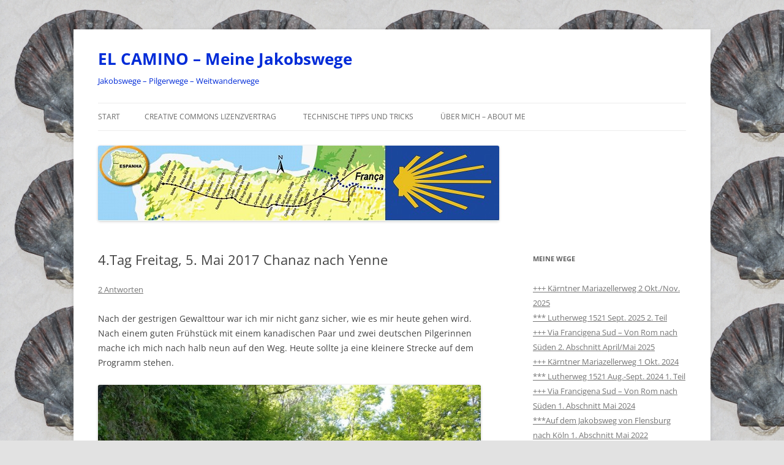

--- FILE ---
content_type: text/html; charset=UTF-8
request_url: https://gerhard.mlq.me/2017/05/06/4-tag-freitag-5-mai-2017-chanaz-nach-yenne%C2%A0/
body_size: 14768
content:
<!DOCTYPE html>
<html lang="de">
<head>
<meta charset="UTF-8" />
<meta name="viewport" content="width=device-width, initial-scale=1.0" />
<title>4.Tag Freitag, 5. Mai 2017 Chanaz nach Yenne  | EL CAMINO &#8211; Meine Jakobswege</title>
<link rel="profile" href="https://gmpg.org/xfn/11" />
<link rel="pingback" href="https://gerhard.mlq.me/xmlrpc.php">
<meta name='robots' content='max-image-preview:large' />
<link rel='dns-prefetch' href='//stats.wp.com' />
<link rel='dns-prefetch' href='//v0.wordpress.com' />
<link rel='preconnect' href='//c0.wp.com' />
<link rel="alternate" type="application/rss+xml" title="EL CAMINO - Meine Jakobswege &raquo; Feed" href="https://gerhard.mlq.me/feed/" />
<link rel="alternate" type="application/rss+xml" title="EL CAMINO - Meine Jakobswege &raquo; Kommentar-Feed" href="https://gerhard.mlq.me/comments/feed/" />
<link rel="alternate" type="application/rss+xml" title="EL CAMINO - Meine Jakobswege &raquo; 4.Tag Freitag, 5. Mai 2017 Chanaz nach Yenne -Kommentar-Feed" href="https://gerhard.mlq.me/2017/05/06/4-tag-freitag-5-mai-2017-chanaz-nach-yenne%c2%a0/feed/" />
<link rel="alternate" title="oEmbed (JSON)" type="application/json+oembed" href="https://gerhard.mlq.me/wp-json/oembed/1.0/embed?url=https%3A%2F%2Fgerhard.mlq.me%2F2017%2F05%2F06%2F4-tag-freitag-5-mai-2017-chanaz-nach-yenne%25c2%25a0%2F" />
<link rel="alternate" title="oEmbed (XML)" type="text/xml+oembed" href="https://gerhard.mlq.me/wp-json/oembed/1.0/embed?url=https%3A%2F%2Fgerhard.mlq.me%2F2017%2F05%2F06%2F4-tag-freitag-5-mai-2017-chanaz-nach-yenne%25c2%25a0%2F&#038;format=xml" />
<style id='wp-img-auto-sizes-contain-inline-css' type='text/css'>
img:is([sizes=auto i],[sizes^="auto," i]){contain-intrinsic-size:3000px 1500px}
/*# sourceURL=wp-img-auto-sizes-contain-inline-css */
</style>
<link rel='stylesheet' id='outdooractive_gutenberg_style-css' href='https://gerhard.mlq.me/wp-content/plugins/outdooractive-embed/Gutenberg/gutenberg.css?ver=6.9' type='text/css' media='all' />
<style id='wp-emoji-styles-inline-css' type='text/css'>

	img.wp-smiley, img.emoji {
		display: inline !important;
		border: none !important;
		box-shadow: none !important;
		height: 1em !important;
		width: 1em !important;
		margin: 0 0.07em !important;
		vertical-align: -0.1em !important;
		background: none !important;
		padding: 0 !important;
	}
/*# sourceURL=wp-emoji-styles-inline-css */
</style>
<style id='wp-block-library-inline-css' type='text/css'>
:root{--wp-block-synced-color:#7a00df;--wp-block-synced-color--rgb:122,0,223;--wp-bound-block-color:var(--wp-block-synced-color);--wp-editor-canvas-background:#ddd;--wp-admin-theme-color:#007cba;--wp-admin-theme-color--rgb:0,124,186;--wp-admin-theme-color-darker-10:#006ba1;--wp-admin-theme-color-darker-10--rgb:0,107,160.5;--wp-admin-theme-color-darker-20:#005a87;--wp-admin-theme-color-darker-20--rgb:0,90,135;--wp-admin-border-width-focus:2px}@media (min-resolution:192dpi){:root{--wp-admin-border-width-focus:1.5px}}.wp-element-button{cursor:pointer}:root .has-very-light-gray-background-color{background-color:#eee}:root .has-very-dark-gray-background-color{background-color:#313131}:root .has-very-light-gray-color{color:#eee}:root .has-very-dark-gray-color{color:#313131}:root .has-vivid-green-cyan-to-vivid-cyan-blue-gradient-background{background:linear-gradient(135deg,#00d084,#0693e3)}:root .has-purple-crush-gradient-background{background:linear-gradient(135deg,#34e2e4,#4721fb 50%,#ab1dfe)}:root .has-hazy-dawn-gradient-background{background:linear-gradient(135deg,#faaca8,#dad0ec)}:root .has-subdued-olive-gradient-background{background:linear-gradient(135deg,#fafae1,#67a671)}:root .has-atomic-cream-gradient-background{background:linear-gradient(135deg,#fdd79a,#004a59)}:root .has-nightshade-gradient-background{background:linear-gradient(135deg,#330968,#31cdcf)}:root .has-midnight-gradient-background{background:linear-gradient(135deg,#020381,#2874fc)}:root{--wp--preset--font-size--normal:16px;--wp--preset--font-size--huge:42px}.has-regular-font-size{font-size:1em}.has-larger-font-size{font-size:2.625em}.has-normal-font-size{font-size:var(--wp--preset--font-size--normal)}.has-huge-font-size{font-size:var(--wp--preset--font-size--huge)}.has-text-align-center{text-align:center}.has-text-align-left{text-align:left}.has-text-align-right{text-align:right}.has-fit-text{white-space:nowrap!important}#end-resizable-editor-section{display:none}.aligncenter{clear:both}.items-justified-left{justify-content:flex-start}.items-justified-center{justify-content:center}.items-justified-right{justify-content:flex-end}.items-justified-space-between{justify-content:space-between}.screen-reader-text{border:0;clip-path:inset(50%);height:1px;margin:-1px;overflow:hidden;padding:0;position:absolute;width:1px;word-wrap:normal!important}.screen-reader-text:focus{background-color:#ddd;clip-path:none;color:#444;display:block;font-size:1em;height:auto;left:5px;line-height:normal;padding:15px 23px 14px;text-decoration:none;top:5px;width:auto;z-index:100000}html :where(.has-border-color){border-style:solid}html :where([style*=border-top-color]){border-top-style:solid}html :where([style*=border-right-color]){border-right-style:solid}html :where([style*=border-bottom-color]){border-bottom-style:solid}html :where([style*=border-left-color]){border-left-style:solid}html :where([style*=border-width]){border-style:solid}html :where([style*=border-top-width]){border-top-style:solid}html :where([style*=border-right-width]){border-right-style:solid}html :where([style*=border-bottom-width]){border-bottom-style:solid}html :where([style*=border-left-width]){border-left-style:solid}html :where(img[class*=wp-image-]){height:auto;max-width:100%}:where(figure){margin:0 0 1em}html :where(.is-position-sticky){--wp-admin--admin-bar--position-offset:var(--wp-admin--admin-bar--height,0px)}@media screen and (max-width:600px){html :where(.is-position-sticky){--wp-admin--admin-bar--position-offset:0px}}

/*# sourceURL=wp-block-library-inline-css */
</style><style id='global-styles-inline-css' type='text/css'>
:root{--wp--preset--aspect-ratio--square: 1;--wp--preset--aspect-ratio--4-3: 4/3;--wp--preset--aspect-ratio--3-4: 3/4;--wp--preset--aspect-ratio--3-2: 3/2;--wp--preset--aspect-ratio--2-3: 2/3;--wp--preset--aspect-ratio--16-9: 16/9;--wp--preset--aspect-ratio--9-16: 9/16;--wp--preset--color--black: #000000;--wp--preset--color--cyan-bluish-gray: #abb8c3;--wp--preset--color--white: #fff;--wp--preset--color--pale-pink: #f78da7;--wp--preset--color--vivid-red: #cf2e2e;--wp--preset--color--luminous-vivid-orange: #ff6900;--wp--preset--color--luminous-vivid-amber: #fcb900;--wp--preset--color--light-green-cyan: #7bdcb5;--wp--preset--color--vivid-green-cyan: #00d084;--wp--preset--color--pale-cyan-blue: #8ed1fc;--wp--preset--color--vivid-cyan-blue: #0693e3;--wp--preset--color--vivid-purple: #9b51e0;--wp--preset--color--blue: #21759b;--wp--preset--color--dark-gray: #444;--wp--preset--color--medium-gray: #9f9f9f;--wp--preset--color--light-gray: #e6e6e6;--wp--preset--gradient--vivid-cyan-blue-to-vivid-purple: linear-gradient(135deg,rgb(6,147,227) 0%,rgb(155,81,224) 100%);--wp--preset--gradient--light-green-cyan-to-vivid-green-cyan: linear-gradient(135deg,rgb(122,220,180) 0%,rgb(0,208,130) 100%);--wp--preset--gradient--luminous-vivid-amber-to-luminous-vivid-orange: linear-gradient(135deg,rgb(252,185,0) 0%,rgb(255,105,0) 100%);--wp--preset--gradient--luminous-vivid-orange-to-vivid-red: linear-gradient(135deg,rgb(255,105,0) 0%,rgb(207,46,46) 100%);--wp--preset--gradient--very-light-gray-to-cyan-bluish-gray: linear-gradient(135deg,rgb(238,238,238) 0%,rgb(169,184,195) 100%);--wp--preset--gradient--cool-to-warm-spectrum: linear-gradient(135deg,rgb(74,234,220) 0%,rgb(151,120,209) 20%,rgb(207,42,186) 40%,rgb(238,44,130) 60%,rgb(251,105,98) 80%,rgb(254,248,76) 100%);--wp--preset--gradient--blush-light-purple: linear-gradient(135deg,rgb(255,206,236) 0%,rgb(152,150,240) 100%);--wp--preset--gradient--blush-bordeaux: linear-gradient(135deg,rgb(254,205,165) 0%,rgb(254,45,45) 50%,rgb(107,0,62) 100%);--wp--preset--gradient--luminous-dusk: linear-gradient(135deg,rgb(255,203,112) 0%,rgb(199,81,192) 50%,rgb(65,88,208) 100%);--wp--preset--gradient--pale-ocean: linear-gradient(135deg,rgb(255,245,203) 0%,rgb(182,227,212) 50%,rgb(51,167,181) 100%);--wp--preset--gradient--electric-grass: linear-gradient(135deg,rgb(202,248,128) 0%,rgb(113,206,126) 100%);--wp--preset--gradient--midnight: linear-gradient(135deg,rgb(2,3,129) 0%,rgb(40,116,252) 100%);--wp--preset--font-size--small: 13px;--wp--preset--font-size--medium: 20px;--wp--preset--font-size--large: 36px;--wp--preset--font-size--x-large: 42px;--wp--preset--spacing--20: 0.44rem;--wp--preset--spacing--30: 0.67rem;--wp--preset--spacing--40: 1rem;--wp--preset--spacing--50: 1.5rem;--wp--preset--spacing--60: 2.25rem;--wp--preset--spacing--70: 3.38rem;--wp--preset--spacing--80: 5.06rem;--wp--preset--shadow--natural: 6px 6px 9px rgba(0, 0, 0, 0.2);--wp--preset--shadow--deep: 12px 12px 50px rgba(0, 0, 0, 0.4);--wp--preset--shadow--sharp: 6px 6px 0px rgba(0, 0, 0, 0.2);--wp--preset--shadow--outlined: 6px 6px 0px -3px rgb(255, 255, 255), 6px 6px rgb(0, 0, 0);--wp--preset--shadow--crisp: 6px 6px 0px rgb(0, 0, 0);}:where(.is-layout-flex){gap: 0.5em;}:where(.is-layout-grid){gap: 0.5em;}body .is-layout-flex{display: flex;}.is-layout-flex{flex-wrap: wrap;align-items: center;}.is-layout-flex > :is(*, div){margin: 0;}body .is-layout-grid{display: grid;}.is-layout-grid > :is(*, div){margin: 0;}:where(.wp-block-columns.is-layout-flex){gap: 2em;}:where(.wp-block-columns.is-layout-grid){gap: 2em;}:where(.wp-block-post-template.is-layout-flex){gap: 1.25em;}:where(.wp-block-post-template.is-layout-grid){gap: 1.25em;}.has-black-color{color: var(--wp--preset--color--black) !important;}.has-cyan-bluish-gray-color{color: var(--wp--preset--color--cyan-bluish-gray) !important;}.has-white-color{color: var(--wp--preset--color--white) !important;}.has-pale-pink-color{color: var(--wp--preset--color--pale-pink) !important;}.has-vivid-red-color{color: var(--wp--preset--color--vivid-red) !important;}.has-luminous-vivid-orange-color{color: var(--wp--preset--color--luminous-vivid-orange) !important;}.has-luminous-vivid-amber-color{color: var(--wp--preset--color--luminous-vivid-amber) !important;}.has-light-green-cyan-color{color: var(--wp--preset--color--light-green-cyan) !important;}.has-vivid-green-cyan-color{color: var(--wp--preset--color--vivid-green-cyan) !important;}.has-pale-cyan-blue-color{color: var(--wp--preset--color--pale-cyan-blue) !important;}.has-vivid-cyan-blue-color{color: var(--wp--preset--color--vivid-cyan-blue) !important;}.has-vivid-purple-color{color: var(--wp--preset--color--vivid-purple) !important;}.has-black-background-color{background-color: var(--wp--preset--color--black) !important;}.has-cyan-bluish-gray-background-color{background-color: var(--wp--preset--color--cyan-bluish-gray) !important;}.has-white-background-color{background-color: var(--wp--preset--color--white) !important;}.has-pale-pink-background-color{background-color: var(--wp--preset--color--pale-pink) !important;}.has-vivid-red-background-color{background-color: var(--wp--preset--color--vivid-red) !important;}.has-luminous-vivid-orange-background-color{background-color: var(--wp--preset--color--luminous-vivid-orange) !important;}.has-luminous-vivid-amber-background-color{background-color: var(--wp--preset--color--luminous-vivid-amber) !important;}.has-light-green-cyan-background-color{background-color: var(--wp--preset--color--light-green-cyan) !important;}.has-vivid-green-cyan-background-color{background-color: var(--wp--preset--color--vivid-green-cyan) !important;}.has-pale-cyan-blue-background-color{background-color: var(--wp--preset--color--pale-cyan-blue) !important;}.has-vivid-cyan-blue-background-color{background-color: var(--wp--preset--color--vivid-cyan-blue) !important;}.has-vivid-purple-background-color{background-color: var(--wp--preset--color--vivid-purple) !important;}.has-black-border-color{border-color: var(--wp--preset--color--black) !important;}.has-cyan-bluish-gray-border-color{border-color: var(--wp--preset--color--cyan-bluish-gray) !important;}.has-white-border-color{border-color: var(--wp--preset--color--white) !important;}.has-pale-pink-border-color{border-color: var(--wp--preset--color--pale-pink) !important;}.has-vivid-red-border-color{border-color: var(--wp--preset--color--vivid-red) !important;}.has-luminous-vivid-orange-border-color{border-color: var(--wp--preset--color--luminous-vivid-orange) !important;}.has-luminous-vivid-amber-border-color{border-color: var(--wp--preset--color--luminous-vivid-amber) !important;}.has-light-green-cyan-border-color{border-color: var(--wp--preset--color--light-green-cyan) !important;}.has-vivid-green-cyan-border-color{border-color: var(--wp--preset--color--vivid-green-cyan) !important;}.has-pale-cyan-blue-border-color{border-color: var(--wp--preset--color--pale-cyan-blue) !important;}.has-vivid-cyan-blue-border-color{border-color: var(--wp--preset--color--vivid-cyan-blue) !important;}.has-vivid-purple-border-color{border-color: var(--wp--preset--color--vivid-purple) !important;}.has-vivid-cyan-blue-to-vivid-purple-gradient-background{background: var(--wp--preset--gradient--vivid-cyan-blue-to-vivid-purple) !important;}.has-light-green-cyan-to-vivid-green-cyan-gradient-background{background: var(--wp--preset--gradient--light-green-cyan-to-vivid-green-cyan) !important;}.has-luminous-vivid-amber-to-luminous-vivid-orange-gradient-background{background: var(--wp--preset--gradient--luminous-vivid-amber-to-luminous-vivid-orange) !important;}.has-luminous-vivid-orange-to-vivid-red-gradient-background{background: var(--wp--preset--gradient--luminous-vivid-orange-to-vivid-red) !important;}.has-very-light-gray-to-cyan-bluish-gray-gradient-background{background: var(--wp--preset--gradient--very-light-gray-to-cyan-bluish-gray) !important;}.has-cool-to-warm-spectrum-gradient-background{background: var(--wp--preset--gradient--cool-to-warm-spectrum) !important;}.has-blush-light-purple-gradient-background{background: var(--wp--preset--gradient--blush-light-purple) !important;}.has-blush-bordeaux-gradient-background{background: var(--wp--preset--gradient--blush-bordeaux) !important;}.has-luminous-dusk-gradient-background{background: var(--wp--preset--gradient--luminous-dusk) !important;}.has-pale-ocean-gradient-background{background: var(--wp--preset--gradient--pale-ocean) !important;}.has-electric-grass-gradient-background{background: var(--wp--preset--gradient--electric-grass) !important;}.has-midnight-gradient-background{background: var(--wp--preset--gradient--midnight) !important;}.has-small-font-size{font-size: var(--wp--preset--font-size--small) !important;}.has-medium-font-size{font-size: var(--wp--preset--font-size--medium) !important;}.has-large-font-size{font-size: var(--wp--preset--font-size--large) !important;}.has-x-large-font-size{font-size: var(--wp--preset--font-size--x-large) !important;}
/*# sourceURL=global-styles-inline-css */
</style>

<style id='classic-theme-styles-inline-css' type='text/css'>
/*! This file is auto-generated */
.wp-block-button__link{color:#fff;background-color:#32373c;border-radius:9999px;box-shadow:none;text-decoration:none;padding:calc(.667em + 2px) calc(1.333em + 2px);font-size:1.125em}.wp-block-file__button{background:#32373c;color:#fff;text-decoration:none}
/*# sourceURL=/wp-includes/css/classic-themes.min.css */
</style>
<link rel='stylesheet' id='twentytwelve-fonts-css' href='https://gerhard.mlq.me/wp-content/themes/twentytwelve/fonts/font-open-sans.css?ver=20230328' type='text/css' media='all' />
<link rel='stylesheet' id='twentytwelve-style-css' href='https://gerhard.mlq.me/wp-content/themes/twentytwelve/style.css?ver=20251202' type='text/css' media='all' />
<link rel='stylesheet' id='twentytwelve-block-style-css' href='https://gerhard.mlq.me/wp-content/themes/twentytwelve/css/blocks.css?ver=20251031' type='text/css' media='all' />
<script type="text/javascript" src="https://c0.wp.com/c/6.9/wp-includes/js/jquery/jquery.min.js" id="jquery-core-js"></script>
<script type="text/javascript" src="https://c0.wp.com/c/6.9/wp-includes/js/jquery/jquery-migrate.min.js" id="jquery-migrate-js"></script>
<script type="text/javascript" src="https://gerhard.mlq.me/wp-content/themes/twentytwelve/js/navigation.js?ver=20250303" id="twentytwelve-navigation-js" defer="defer" data-wp-strategy="defer"></script>
<link rel="https://api.w.org/" href="https://gerhard.mlq.me/wp-json/" /><link rel="alternate" title="JSON" type="application/json" href="https://gerhard.mlq.me/wp-json/wp/v2/posts/3638" /><link rel="EditURI" type="application/rsd+xml" title="RSD" href="https://gerhard.mlq.me/xmlrpc.php?rsd" />
<meta name="generator" content="WordPress 6.9" />
<link rel="canonical" href="https://gerhard.mlq.me/2017/05/06/4-tag-freitag-5-mai-2017-chanaz-nach-yenne%c2%a0/" />
<link rel='shortlink' href='https://wp.me/p4BjLR-WG' />
	<style>img#wpstats{display:none}</style>
		<style type="text/css">.recentcomments a{display:inline !important;padding:0 !important;margin:0 !important;}</style>	<style type="text/css" id="twentytwelve-header-css">
			.site-header h1 a,
		.site-header h2 {
			color: #002bd8;
		}
		</style>
	<style type="text/css" id="custom-background-css">
body.custom-background { background-color: #e2e2e2; background-image: url("https://gerhard.mlq.me/wp-content/uploads/2014/05/Muschel7.jpg"); background-position: left top; background-size: auto; background-repeat: repeat; background-attachment: scroll; }
</style>
	
<!-- Jetpack Open Graph Tags -->
<meta property="og:type" content="article" />
<meta property="og:title" content="4.Tag Freitag, 5. Mai 2017 Chanaz nach Yenne " />
<meta property="og:url" content="https://gerhard.mlq.me/2017/05/06/4-tag-freitag-5-mai-2017-chanaz-nach-yenne%c2%a0/" />
<meta property="og:description" content="Nach der gestrigen Gewalttour war ich mir nicht ganz sicher, wie es mir heute gehen wird. Nach einem guten Frühstück mit einem kanadischen Paar und zwei deutschen Pilgerinnen mache ich mich nach ha…" />
<meta property="article:published_time" content="2017-05-06T05:16:13+00:00" />
<meta property="article:modified_time" content="2017-05-06T05:50:30+00:00" />
<meta property="og:site_name" content="EL CAMINO - Meine Jakobswege" />
<meta property="og:image" content="https://gerhard.mlq.me/wp-content/uploads/2017/05/wp-image-665200810.jpg" />
<meta property="og:image:width" content="1000" />
<meta property="og:image:height" content="750" />
<meta property="og:image:alt" content="" />
<meta property="og:locale" content="de_DE" />
<meta name="twitter:text:title" content="4.Tag Freitag, 5. Mai 2017 Chanaz nach Yenne " />
<meta name="twitter:image" content="https://gerhard.mlq.me/wp-content/uploads/2017/05/wp-image-665200810.jpg?w=640" />
<meta name="twitter:card" content="summary_large_image" />

<!-- End Jetpack Open Graph Tags -->
</head>

<body class="wp-singular post-template-default single single-post postid-3638 single-format-standard custom-background wp-embed-responsive wp-theme-twentytwelve custom-font-enabled">
<div id="page" class="hfeed site">
	<a class="screen-reader-text skip-link" href="#content">Zum Inhalt springen</a>
	<header id="masthead" class="site-header">
		<hgroup>
							<h1 class="site-title"><a href="https://gerhard.mlq.me/" rel="home" >EL CAMINO &#8211; Meine Jakobswege</a></h1>
								<h2 class="site-description">Jakobswege &#8211; Pilgerwege &#8211; Weitwanderwege</h2>
					</hgroup>

		<nav id="site-navigation" class="main-navigation">
			<button class="menu-toggle">Menü</button>
			<div class="nav-menu"><ul>
<li ><a href="https://gerhard.mlq.me/">Start</a></li><li class="page_item page-item-858"><a href="https://gerhard.mlq.me/creative-commons-lizenzvertrag/">Creative Commons Lizenzvertrag</a></li>
<li class="page_item page-item-7656"><a href="https://gerhard.mlq.me/technische-tipps-und-tricks/">Technische Tipps und Tricks</a></li>
<li class="page_item page-item-10305"><a href="https://gerhard.mlq.me/ueber-mich-about-me/">Über mich &#8211; About me</a></li>
</ul></div>
		</nav><!-- #site-navigation -->

				<a href="https://gerhard.mlq.me/"  rel="home"><img src="https://gerhard.mlq.me/wp-content/uploads/2014/05/cropped-header1.jpg" width="655" height="123" alt="EL CAMINO &#8211; Meine Jakobswege" class="header-image" srcset="https://gerhard.mlq.me/wp-content/uploads/2014/05/cropped-header1.jpg 655w, https://gerhard.mlq.me/wp-content/uploads/2014/05/cropped-header1-300x56.jpg 300w, https://gerhard.mlq.me/wp-content/uploads/2014/05/cropped-header1-624x117.jpg 624w" sizes="(max-width: 655px) 100vw, 655px" decoding="async" fetchpriority="high" /></a>
			</header><!-- #masthead -->

	<div id="main" class="wrapper">

	<div id="primary" class="site-content">
		<div id="content" role="main">

			
				
	<article id="post-3638" class="post-3638 post type-post status-publish format-standard hentry category-uncategorized">
				<header class="entry-header">
			
						<h1 class="entry-title">4.Tag Freitag, 5. Mai 2017 Chanaz nach Yenne </h1>
										<div class="comments-link">
					<a href="https://gerhard.mlq.me/2017/05/06/4-tag-freitag-5-mai-2017-chanaz-nach-yenne%c2%a0/#comments">2 Antworten</a>				</div><!-- .comments-link -->
					</header><!-- .entry-header -->

				<div class="entry-content">
			<p>Nach der gestrigen Gewalttour war ich mir nicht ganz sicher, wie es mir heute gehen wird. Nach einem guten Frühstück mit einem kanadischen Paar und zwei deutschen Pilgerinnen mache ich mich nach halb neun auf den Weg. Heute sollte ja eine kleinere Strecke auf dem Programm stehen.</p>
<p><a href="https://gerhard.mlq.me/wp-content/uploads/2017/05/wp-image-194107952.jpg"><img decoding="async" class="wp-image-3617 alignnone size-full" src="https://gerhard.mlq.me/wp-content/uploads/2017/05/wp-image-194107952.jpg" alt="" width="1000" height="750" srcset="https://gerhard.mlq.me/wp-content/uploads/2017/05/wp-image-194107952.jpg 1000w, https://gerhard.mlq.me/wp-content/uploads/2017/05/wp-image-194107952-300x225.jpg 300w, https://gerhard.mlq.me/wp-content/uploads/2017/05/wp-image-194107952-768x576.jpg 768w, https://gerhard.mlq.me/wp-content/uploads/2017/05/wp-image-194107952-624x468.jpg 624w" sizes="(max-width: 1000px) 100vw, 1000px" /></a></p>
<p>Die schönen Wege und das herrlichen Wetter lassen mich das Wandern genießen. Immer wieder habe ich gute Ausblicke ins Rhônetal.</p>
<p><a href="https://gerhard.mlq.me/wp-content/uploads/2017/05/wp-image-1756413830.jpg"><img decoding="async" class="wp-image-3618 alignnone size-full" src="https://gerhard.mlq.me/wp-content/uploads/2017/05/wp-image-1756413830.jpg" alt="" width="999" height="787" srcset="https://gerhard.mlq.me/wp-content/uploads/2017/05/wp-image-1756413830.jpg 999w, https://gerhard.mlq.me/wp-content/uploads/2017/05/wp-image-1756413830-300x236.jpg 300w, https://gerhard.mlq.me/wp-content/uploads/2017/05/wp-image-1756413830-768x605.jpg 768w, https://gerhard.mlq.me/wp-content/uploads/2017/05/wp-image-1756413830-624x492.jpg 624w" sizes="(max-width: 999px) 100vw, 999px" /></a></p>
<p>Hier gibt es noch Wiesen mit verschiedenen Blütenpfanzen, nicht nur Saatguteinerlei.</p>
<p><a href="https://gerhard.mlq.me/wp-content/uploads/2017/05/wp-image-744165916.jpg"><img loading="lazy" decoding="async" class="wp-image-3619 alignnone size-full" src="https://gerhard.mlq.me/wp-content/uploads/2017/05/wp-image-744165916.jpg" alt="" width="1000" height="750" srcset="https://gerhard.mlq.me/wp-content/uploads/2017/05/wp-image-744165916.jpg 1000w, https://gerhard.mlq.me/wp-content/uploads/2017/05/wp-image-744165916-300x225.jpg 300w, https://gerhard.mlq.me/wp-content/uploads/2017/05/wp-image-744165916-768x576.jpg 768w, https://gerhard.mlq.me/wp-content/uploads/2017/05/wp-image-744165916-624x468.jpg 624w" sizes="auto, (max-width: 1000px) 100vw, 1000px" /></a></p>
<p><a href="https://gerhard.mlq.me/wp-content/uploads/2017/05/wp-image-1744856468.jpg"><img loading="lazy" decoding="async" class="wp-image-3620 alignnone size-full" src="https://gerhard.mlq.me/wp-content/uploads/2017/05/wp-image-1744856468.jpg" alt="" width="1000" height="750" srcset="https://gerhard.mlq.me/wp-content/uploads/2017/05/wp-image-1744856468.jpg 1000w, https://gerhard.mlq.me/wp-content/uploads/2017/05/wp-image-1744856468-300x225.jpg 300w, https://gerhard.mlq.me/wp-content/uploads/2017/05/wp-image-1744856468-768x576.jpg 768w, https://gerhard.mlq.me/wp-content/uploads/2017/05/wp-image-1744856468-624x468.jpg 624w" sizes="auto, (max-width: 1000px) 100vw, 1000px" /></a></p>
<p>Der Weg führt auf über 400 m in die Weinberge der Hautevin &#8211; Region von Jongieux. Hier wird ähnlich wie in der Südsteiermark auf steilen Hängen vorwiegend händisch produziert.</p>
<p><a href="https://gerhard.mlq.me/wp-content/uploads/2017/05/wp-image-767042410.jpg"><img loading="lazy" decoding="async" class="wp-image-3621 alignnone size-full" src="https://gerhard.mlq.me/wp-content/uploads/2017/05/wp-image-767042410.jpg" alt="" width="1000" height="750" srcset="https://gerhard.mlq.me/wp-content/uploads/2017/05/wp-image-767042410.jpg 1000w, https://gerhard.mlq.me/wp-content/uploads/2017/05/wp-image-767042410-300x225.jpg 300w, https://gerhard.mlq.me/wp-content/uploads/2017/05/wp-image-767042410-768x576.jpg 768w, https://gerhard.mlq.me/wp-content/uploads/2017/05/wp-image-767042410-624x468.jpg 624w" sizes="auto, (max-width: 1000px) 100vw, 1000px" /></a></p>
<p>In einem kleinen Waldstück hat das Mikroklima etwas verrückt gespielt. Plötzlich sind alle Bäume vermoost wie in einem Regenwald.</p>
<p><a href="https://gerhard.mlq.me/wp-content/uploads/2017/05/wp-image-999459105.jpg"><img loading="lazy" decoding="async" class="wp-image-3622 alignnone size-full" src="https://gerhard.mlq.me/wp-content/uploads/2017/05/wp-image-999459105.jpg" alt="" width="1000" height="750" srcset="https://gerhard.mlq.me/wp-content/uploads/2017/05/wp-image-999459105.jpg 1000w, https://gerhard.mlq.me/wp-content/uploads/2017/05/wp-image-999459105-300x225.jpg 300w, https://gerhard.mlq.me/wp-content/uploads/2017/05/wp-image-999459105-768x576.jpg 768w, https://gerhard.mlq.me/wp-content/uploads/2017/05/wp-image-999459105-624x468.jpg 624w" sizes="auto, (max-width: 1000px) 100vw, 1000px" /></a></p>
<p>&nbsp;</p>
<p><a href="https://gerhard.mlq.me/wp-content/uploads/2017/05/wp-image-2079779988.jpg"><img loading="lazy" decoding="async" class="wp-image-3624 alignnone size-full" src="https://gerhard.mlq.me/wp-content/uploads/2017/05/wp-image-2079779988.jpg" alt="" width="1000" height="257" srcset="https://gerhard.mlq.me/wp-content/uploads/2017/05/wp-image-2079779988.jpg 1000w, https://gerhard.mlq.me/wp-content/uploads/2017/05/wp-image-2079779988-300x77.jpg 300w, https://gerhard.mlq.me/wp-content/uploads/2017/05/wp-image-2079779988-768x197.jpg 768w, https://gerhard.mlq.me/wp-content/uploads/2017/05/wp-image-2079779988-624x160.jpg 624w" sizes="auto, (max-width: 1000px) 100vw, 1000px" /></a></p>
<p>Der Pilger  bekommt Gesellschaft!</p>
<p><a href="https://gerhard.mlq.me/wp-content/uploads/2017/05/wp-image-1952935821.jpg"><img loading="lazy" decoding="async" class="wp-image-3625 alignnone size-full" src="https://gerhard.mlq.me/wp-content/uploads/2017/05/wp-image-1952935821.jpg" alt="" width="600" height="800" srcset="https://gerhard.mlq.me/wp-content/uploads/2017/05/wp-image-1952935821.jpg 600w, https://gerhard.mlq.me/wp-content/uploads/2017/05/wp-image-1952935821-225x300.jpg 225w" sizes="auto, (max-width: 600px) 100vw, 600px" /></a></p>
<p>Von einer steilen Felsenklippe hat man einen grandiosen Ausblick.</p>
<p><a href="https://gerhard.mlq.me/wp-content/uploads/2017/05/wp-image-9763457.jpg"><img loading="lazy" decoding="async" class="wp-image-3626 alignnone size-full" src="https://gerhard.mlq.me/wp-content/uploads/2017/05/wp-image-9763457.jpg" alt="" width="1000" height="750" srcset="https://gerhard.mlq.me/wp-content/uploads/2017/05/wp-image-9763457.jpg 1000w, https://gerhard.mlq.me/wp-content/uploads/2017/05/wp-image-9763457-300x225.jpg 300w, https://gerhard.mlq.me/wp-content/uploads/2017/05/wp-image-9763457-768x576.jpg 768w, https://gerhard.mlq.me/wp-content/uploads/2017/05/wp-image-9763457-624x468.jpg 624w" sizes="auto, (max-width: 1000px) 100vw, 1000px" /></a></p>
<p>Der Weg zum Fluss ist steil und beschwerlich. Da sind die Wanderstöcke Goldes wert.</p>
<p><a href="https://gerhard.mlq.me/wp-content/uploads/2017/05/wp-image-744726951.jpg"><img loading="lazy" decoding="async" class="wp-image-3627 alignnone size-full" src="https://gerhard.mlq.me/wp-content/uploads/2017/05/wp-image-744726951.jpg" alt="" width="1000" height="750" srcset="https://gerhard.mlq.me/wp-content/uploads/2017/05/wp-image-744726951.jpg 1000w, https://gerhard.mlq.me/wp-content/uploads/2017/05/wp-image-744726951-300x225.jpg 300w, https://gerhard.mlq.me/wp-content/uploads/2017/05/wp-image-744726951-768x576.jpg 768w, https://gerhard.mlq.me/wp-content/uploads/2017/05/wp-image-744726951-624x468.jpg 624w" sizes="auto, (max-width: 1000px) 100vw, 1000px" /></a></p>
<p>Der Blick zurück lässt staunen. Vor Kurzem war ich noch dort oben.</p>
<p><a href="https://gerhard.mlq.me/wp-content/uploads/2017/05/wp-image-333179897.jpg"><img loading="lazy" decoding="async" class="wp-image-3628 alignnone size-full" src="https://gerhard.mlq.me/wp-content/uploads/2017/05/wp-image-333179897.jpg" alt="" width="1000" height="750" srcset="https://gerhard.mlq.me/wp-content/uploads/2017/05/wp-image-333179897.jpg 1000w, https://gerhard.mlq.me/wp-content/uploads/2017/05/wp-image-333179897-300x225.jpg 300w, https://gerhard.mlq.me/wp-content/uploads/2017/05/wp-image-333179897-768x576.jpg 768w, https://gerhard.mlq.me/wp-content/uploads/2017/05/wp-image-333179897-624x468.jpg 624w" sizes="auto, (max-width: 1000px) 100vw, 1000px" /></a></p>
<p>Ein beschaulicher Weg entlang des Flusses führt an Auwäldern und Feldern vorbei.</p>
<p><a href="https://gerhard.mlq.me/wp-content/uploads/2017/05/wp-image-1313927539.jpg"><img loading="lazy" decoding="async" class="wp-image-3629 alignnone size-full" src="https://gerhard.mlq.me/wp-content/uploads/2017/05/wp-image-1313927539.jpg" alt="" width="1000" height="750" srcset="https://gerhard.mlq.me/wp-content/uploads/2017/05/wp-image-1313927539.jpg 1000w, https://gerhard.mlq.me/wp-content/uploads/2017/05/wp-image-1313927539-300x225.jpg 300w, https://gerhard.mlq.me/wp-content/uploads/2017/05/wp-image-1313927539-768x576.jpg 768w, https://gerhard.mlq.me/wp-content/uploads/2017/05/wp-image-1313927539-624x468.jpg 624w" sizes="auto, (max-width: 1000px) 100vw, 1000px" /></a></p>
<p><a href="https://gerhard.mlq.me/wp-content/uploads/2017/05/wp-image-2040859260.jpg"><img loading="lazy" decoding="async" class="wp-image-3630 alignnone size-full" src="https://gerhard.mlq.me/wp-content/uploads/2017/05/wp-image-2040859260.jpg" alt="" width="1000" height="750" srcset="https://gerhard.mlq.me/wp-content/uploads/2017/05/wp-image-2040859260.jpg 1000w, https://gerhard.mlq.me/wp-content/uploads/2017/05/wp-image-2040859260-300x225.jpg 300w, https://gerhard.mlq.me/wp-content/uploads/2017/05/wp-image-2040859260-768x576.jpg 768w, https://gerhard.mlq.me/wp-content/uploads/2017/05/wp-image-2040859260-624x468.jpg 624w" sizes="auto, (max-width: 1000px) 100vw, 1000px" /></a></p>
<p>In Yenne angekommen, mache ich mich auf die Suche nach der Unterkunft im ehemaligen Kapuzinerkloster.</p>
<p><a href="https://gerhard.mlq.me/wp-content/uploads/2017/05/wp-image-962492052.jpg"><img loading="lazy" decoding="async" class="wp-image-3631 alignnone size-full" src="https://gerhard.mlq.me/wp-content/uploads/2017/05/wp-image-962492052.jpg" alt="" width="1000" height="750" srcset="https://gerhard.mlq.me/wp-content/uploads/2017/05/wp-image-962492052.jpg 1000w, https://gerhard.mlq.me/wp-content/uploads/2017/05/wp-image-962492052-300x225.jpg 300w, https://gerhard.mlq.me/wp-content/uploads/2017/05/wp-image-962492052-768x576.jpg 768w, https://gerhard.mlq.me/wp-content/uploads/2017/05/wp-image-962492052-624x468.jpg 624w" sizes="auto, (max-width: 1000px) 100vw, 1000px" /></a></p>
<p>Heute ist im längst aufgelassenen Kloster ein Bildungshaus untergebracht.</p>
<p><a href="https://gerhard.mlq.me/wp-content/uploads/2017/05/wp-image-466127587.jpg"><img loading="lazy" decoding="async" class="wp-image-3632 alignnone size-full" src="https://gerhard.mlq.me/wp-content/uploads/2017/05/wp-image-466127587.jpg" alt="" width="1000" height="750" srcset="https://gerhard.mlq.me/wp-content/uploads/2017/05/wp-image-466127587.jpg 1000w, https://gerhard.mlq.me/wp-content/uploads/2017/05/wp-image-466127587-300x225.jpg 300w, https://gerhard.mlq.me/wp-content/uploads/2017/05/wp-image-466127587-768x576.jpg 768w, https://gerhard.mlq.me/wp-content/uploads/2017/05/wp-image-466127587-624x468.jpg 624w" sizes="auto, (max-width: 1000px) 100vw, 1000px" /></a></p>
<p><a href="https://gerhard.mlq.me/wp-content/uploads/2017/05/wp-image-552578279.jpg"><img loading="lazy" decoding="async" class="wp-image-3633 alignnone size-full" src="https://gerhard.mlq.me/wp-content/uploads/2017/05/wp-image-552578279.jpg" alt="" width="1000" height="750" srcset="https://gerhard.mlq.me/wp-content/uploads/2017/05/wp-image-552578279.jpg 1000w, https://gerhard.mlq.me/wp-content/uploads/2017/05/wp-image-552578279-300x225.jpg 300w, https://gerhard.mlq.me/wp-content/uploads/2017/05/wp-image-552578279-768x576.jpg 768w, https://gerhard.mlq.me/wp-content/uploads/2017/05/wp-image-552578279-624x468.jpg 624w" sizes="auto, (max-width: 1000px) 100vw, 1000px" /></a></p>
<p>Beim anschließenden Ortsrundgang entdecke ich einiges Interessante wie die Wasserversorgung aus dem Mittelalter, errichtet durch die Mönche.</p>
<p><a href="https://gerhard.mlq.me/wp-content/uploads/2017/05/wp-image-1262937691.jpg"><img loading="lazy" decoding="async" class="wp-image-3634 alignnone size-full" src="https://gerhard.mlq.me/wp-content/uploads/2017/05/wp-image-1262937691.jpg" alt="" width="1000" height="750" srcset="https://gerhard.mlq.me/wp-content/uploads/2017/05/wp-image-1262937691.jpg 1000w, https://gerhard.mlq.me/wp-content/uploads/2017/05/wp-image-1262937691-300x225.jpg 300w, https://gerhard.mlq.me/wp-content/uploads/2017/05/wp-image-1262937691-768x576.jpg 768w, https://gerhard.mlq.me/wp-content/uploads/2017/05/wp-image-1262937691-624x468.jpg 624w" sizes="auto, (max-width: 1000px) 100vw, 1000px" /></a></p>
<p><a href="https://gerhard.mlq.me/wp-content/uploads/2017/05/wp-image-1900396241.jpg"><img loading="lazy" decoding="async" class="wp-image-3635 alignnone size-full" src="https://gerhard.mlq.me/wp-content/uploads/2017/05/wp-image-1900396241.jpg" alt="" width="600" height="800" srcset="https://gerhard.mlq.me/wp-content/uploads/2017/05/wp-image-1900396241.jpg 600w, https://gerhard.mlq.me/wp-content/uploads/2017/05/wp-image-1900396241-225x300.jpg 225w" sizes="auto, (max-width: 600px) 100vw, 600px" /></a></p>
<p><a href="https://gerhard.mlq.me/wp-content/uploads/2017/05/wp-image-1691902681.jpg"><img loading="lazy" decoding="async" class="wp-image-3636 alignnone size-full" src="https://gerhard.mlq.me/wp-content/uploads/2017/05/wp-image-1691902681.jpg" alt="" width="600" height="800" srcset="https://gerhard.mlq.me/wp-content/uploads/2017/05/wp-image-1691902681.jpg 600w, https://gerhard.mlq.me/wp-content/uploads/2017/05/wp-image-1691902681-225x300.jpg 225w" sizes="auto, (max-width: 600px) 100vw, 600px" /></a></p>
<p>Die Kirche hat einige Bauteile aus dem 12. Jhdt.</p>
<p><a href="https://gerhard.mlq.me/wp-content/uploads/2017/05/wp-image-665200810.jpg"><img loading="lazy" decoding="async" class="wp-image-3637 alignnone size-full" src="https://gerhard.mlq.me/wp-content/uploads/2017/05/wp-image-665200810.jpg" alt="" width="1000" height="750" srcset="https://gerhard.mlq.me/wp-content/uploads/2017/05/wp-image-665200810.jpg 1000w, https://gerhard.mlq.me/wp-content/uploads/2017/05/wp-image-665200810-300x225.jpg 300w, https://gerhard.mlq.me/wp-content/uploads/2017/05/wp-image-665200810-768x576.jpg 768w, https://gerhard.mlq.me/wp-content/uploads/2017/05/wp-image-665200810-624x468.jpg 624w" sizes="auto, (max-width: 1000px) 100vw, 1000px" /></a></p>
<p>In der Stadt treffe ich wieder die beiden deutschen Frauen, die Kanadier und zwei weststeirische Radpilger, die die Strecke von zu Hause bis Santiago durchfahren möchten.</p>
<p>Das sind die schönen Seiten des Pilgerns.</p>
<p>Tagesstrecke: 17,5 km</p>
<p>Corr</p>
					</div><!-- .entry-content -->
		
		<footer class="entry-meta">
			Dieser Beitrag wurde am <a href="https://gerhard.mlq.me/2017/05/06/4-tag-freitag-5-mai-2017-chanaz-nach-yenne%c2%a0/" title="07:16" rel="bookmark"><time class="entry-date" datetime="2017-05-06T07:16:13+02:00">6. Mai 2017</time></a><span class="by-author"> von <span class="author vcard"><a class="url fn n" href="https://gerhard.mlq.me/author/gerhard/" title="Alle Beiträge von Gerhard Pierer anzeigen" rel="author">Gerhard Pierer</a></span></span> unter <a href="https://gerhard.mlq.me/category/uncategorized/" rel="category tag">Uncategorized</a> veröffentlicht.								</footer><!-- .entry-meta -->
	</article><!-- #post -->

				<nav class="nav-single">
					<h3 class="assistive-text">Beitragsnavigation</h3>
					<span class="nav-previous"><a href="https://gerhard.mlq.me/2017/05/05/3-tag-donnerstag-4-mai-2017-chaumont-nach-chanaz-%c2%a0/" rel="prev"><span class="meta-nav">&larr;</span> 3. Tag Donnerstag, 4. Mai 2017 Chaumont nach Chanaz  </a></span>
					<span class="nav-next"><a href="https://gerhard.mlq.me/2017/05/06/5-tag-samstag-6-mai-2017-yenne-nach-saint-genix-sur-guiers/" rel="next">5. Tag Samstag, 6. Mai 2017 Yenne nach Saint-Genix-sur-Guiers <span class="meta-nav">&rarr;</span></a></span>
				</nav><!-- .nav-single -->

				
<div id="comments" class="comments-area">

	
			<h2 class="comments-title">
			2 Gedanken zu „<span>4.Tag Freitag, 5. Mai 2017 Chanaz nach Yenne </span>“		</h2>

		<ol class="commentlist">
					<li class="comment even thread-even depth-1" id="li-comment-277">
		<article id="comment-277" class="comment">
			<header class="comment-meta comment-author vcard">
				<img alt='' src='https://secure.gravatar.com/avatar/0b0a1c89a0b031817de8bdb55e2ac7b6f435082abdd315932b7fa4c95a3fd605?s=44&#038;d=mm&#038;r=g' srcset='https://secure.gravatar.com/avatar/0b0a1c89a0b031817de8bdb55e2ac7b6f435082abdd315932b7fa4c95a3fd605?s=88&#038;d=mm&#038;r=g 2x' class='avatar avatar-44 photo' height='44' width='44' loading='lazy' decoding='async'/><cite><b class="fn">Gernot</b> </cite><a href="https://gerhard.mlq.me/2017/05/06/4-tag-freitag-5-mai-2017-chanaz-nach-yenne%c2%a0/#comment-277"><time datetime="2017-05-06T18:01:36+02:00">6. Mai 2017 um 18:01 Uhr</time></a>				</header><!-- .comment-meta -->

				
				
				<section class="comment-content comment">
				<p>Ich habe heute leider erst die Zeit gefunden, Deine wunderschönene Reiseberichte zu lesen. Es ist wir immer ein Traum, da bekommt man direkt Lust selbst loszuwandern. Ich wünsche Dir weiterhin gesunde und trockene Tage durch diese herrliche Landschaft.</p>
								</section><!-- .comment-content -->

				<div class="reply">
				<a rel="nofollow" class="comment-reply-link" href="https://gerhard.mlq.me/2017/05/06/4-tag-freitag-5-mai-2017-chanaz-nach-yenne%c2%a0/?replytocom=277#respond" data-commentid="277" data-postid="3638" data-belowelement="comment-277" data-respondelement="respond" data-replyto="Auf Gernot antworten" aria-label="Auf Gernot antworten">Antworten</a> <span>&darr;</span>				</div><!-- .reply -->
			</article><!-- #comment-## -->
				</li><!-- #comment-## -->
		<li class="comment odd alt thread-odd thread-alt depth-1" id="li-comment-279">
		<article id="comment-279" class="comment">
			<header class="comment-meta comment-author vcard">
				<img alt='' src='https://secure.gravatar.com/avatar/59d5bcb49a7008fd81241cb1fa752a196ef3c21b8bd3c79cec3f049fef2d2921?s=44&#038;d=mm&#038;r=g' srcset='https://secure.gravatar.com/avatar/59d5bcb49a7008fd81241cb1fa752a196ef3c21b8bd3c79cec3f049fef2d2921?s=88&#038;d=mm&#038;r=g 2x' class='avatar avatar-44 photo' height='44' width='44' loading='lazy' decoding='async'/><cite><b class="fn">Michaela</b> </cite><a href="https://gerhard.mlq.me/2017/05/06/4-tag-freitag-5-mai-2017-chanaz-nach-yenne%c2%a0/#comment-279"><time datetime="2017-05-07T10:13:30+02:00">7. Mai 2017 um 10:13 Uhr</time></a>				</header><!-- .comment-meta -->

				
				
				<section class="comment-content comment">
				<p>Du Lust das einmal zu machen hätte ich auch. Es fehlt nur noch an der Zeit und Ich würde wahrscheinlich  länger brauchen, weil meine Strecken nicht so lang wären. 17,5 geht gut. Drüber wird es hart.</p>
								</section><!-- .comment-content -->

				<div class="reply">
				<a rel="nofollow" class="comment-reply-link" href="https://gerhard.mlq.me/2017/05/06/4-tag-freitag-5-mai-2017-chanaz-nach-yenne%c2%a0/?replytocom=279#respond" data-commentid="279" data-postid="3638" data-belowelement="comment-279" data-respondelement="respond" data-replyto="Auf Michaela antworten" aria-label="Auf Michaela antworten">Antworten</a> <span>&darr;</span>				</div><!-- .reply -->
			</article><!-- #comment-## -->
				</li><!-- #comment-## -->
		</ol><!-- .commentlist -->

		
		
	
		<div id="respond" class="comment-respond">
		<h3 id="reply-title" class="comment-reply-title">Schreibe einen Kommentar <small><a rel="nofollow" id="cancel-comment-reply-link" href="/2017/05/06/4-tag-freitag-5-mai-2017-chanaz-nach-yenne%C2%A0/#respond" style="display:none;">Antwort abbrechen</a></small></h3><form action="https://gerhard.mlq.me/wp-comments-post.php" method="post" id="commentform" class="comment-form"><p class="comment-notes"><span id="email-notes">Deine E-Mail-Adresse wird nicht veröffentlicht.</span> <span class="required-field-message">Erforderliche Felder sind mit <span class="required">*</span> markiert</span></p><p class="comment-form-comment"><label for="comment">Kommentar <span class="required">*</span></label> <textarea id="comment" name="comment" cols="45" rows="8" maxlength="65525" required="required"></textarea></p><p class="comment-form-author"><label for="author">Name <span class="required">*</span></label> <input id="author" name="author" type="text" value="" size="30" maxlength="245" autocomplete="name" required="required" /></p>
<p class="comment-form-email"><label for="email">E-Mail-Adresse <span class="required">*</span></label> <input id="email" name="email" type="text" value="" size="30" maxlength="100" aria-describedby="email-notes" autocomplete="email" required="required" /></p>
<p class="comment-form-url"><label for="url">Website</label> <input id="url" name="url" type="text" value="" size="30" maxlength="200" autocomplete="url" /></p>
<p class="comment-subscription-form"><input type="checkbox" name="subscribe_comments" id="subscribe_comments" value="subscribe" style="width: auto; -moz-appearance: checkbox; -webkit-appearance: checkbox;" /> <label class="subscribe-label" id="subscribe-label" for="subscribe_comments">Benachrichtige mich über nachfolgende Kommentare via E-Mail.</label></p><p class="comment-subscription-form"><input type="checkbox" name="subscribe_blog" id="subscribe_blog" value="subscribe" style="width: auto; -moz-appearance: checkbox; -webkit-appearance: checkbox;" /> <label class="subscribe-label" id="subscribe-blog-label" for="subscribe_blog">Benachrichtige mich über neue Beiträge via E-Mail.</label></p><p class="form-submit"><input name="submit" type="submit" id="submit" class="submit" value="Kommentar abschicken" /> <input type='hidden' name='comment_post_ID' value='3638' id='comment_post_ID' />
<input type='hidden' name='comment_parent' id='comment_parent' value='0' />
</p><p style="display: none;"><input type="hidden" id="akismet_comment_nonce" name="akismet_comment_nonce" value="981b620c36" /></p><p style="display: none !important;" class="akismet-fields-container" data-prefix="ak_"><label>&#916;<textarea name="ak_hp_textarea" cols="45" rows="8" maxlength="100"></textarea></label><input type="hidden" id="ak_js_1" name="ak_js" value="90"/><script>document.getElementById( "ak_js_1" ).setAttribute( "value", ( new Date() ).getTime() );</script></p></form>	</div><!-- #respond -->
	
</div><!-- #comments .comments-area -->

			
		</div><!-- #content -->
	</div><!-- #primary -->


			<div id="secondary" class="widget-area" role="complementary">
			<aside id="nav_menu-3" class="widget widget_nav_menu"><h3 class="widget-title">Meine Wege</h3><div class="menu-meine-wege-container"><ul id="menu-meine-wege" class="menu"><li id="menu-item-20727" class="menu-item menu-item-type-custom menu-item-object-custom menu-item-20727"><a href="https://gerhard.mlq.me/2025/11/03/auf-dem-kaerntner-mariazellerweg-2/">+++ Kärntner Mariazellerweg 2 Okt./Nov. 2025</a></li>
<li id="menu-item-22078" class="menu-item menu-item-type-custom menu-item-object-custom menu-item-22078"><a href="https://gerhard.mlq.me/2025/08/30/2025-wieder-zurueck-auf-den-lutherweg/">*** Lutherweg 1521 Sept. 2025 2. Teil</a></li>
<li id="menu-item-20807" class="menu-item menu-item-type-custom menu-item-object-custom menu-item-20807"><a href="https://gerhard.mlq.me/2025/04/25/via-francigena-sud-2-abschnitt/" title="Comming soon">+++ Via Francigena Sud &#8211; Von Rom nach Süden 2. Abschnitt  April/Mai 2025</a></li>
<li id="menu-item-22586" class="menu-item menu-item-type-custom menu-item-object-custom menu-item-22586"><a href="https://gerhard.mlq.me/2024/10/03/auf-dem-kaerntner-mariazellerweg/">+++ Kärntner Mariazellerweg 1 Okt. 2024</a></li>
<li id="menu-item-20251" class="menu-item menu-item-type-custom menu-item-object-custom menu-item-20251"><a href="https://gerhard.mlq.me/2024/08/20/auf-den-spuren-martin-luthers-lutherweg-1521/">*** Lutherweg 1521 Aug.-Sept. 2024 1. Teil</a></li>
<li id="menu-item-18935" class="menu-item menu-item-type-custom menu-item-object-custom menu-item-18935"><a href="https://gerhard.mlq.me/2024/04/30/auf-der-via-francigena-sud/">+++ Via Francigena Sud &#8211; Von Rom nach Süden 1. Abschnitt  Mai 2024</a></li>
<li id="menu-item-15859" class="menu-item menu-item-type-custom menu-item-object-custom menu-item-15859"><a href="https://gerhard.mlq.me/2022/04/22/auf-dem-jakobsweg-von-flensburg-nach-koeln-1-teil/">***Auf dem Jakobsweg von Flensburg nach Köln 1. Abschnitt  Mai 2022</a></li>
<li id="menu-item-17487" class="menu-item menu-item-type-custom menu-item-object-custom menu-item-17487"><a href="https://gerhard.mlq.me/2023/04/25/auf-dem-jakobsweg-von-flensburg-nach-koeln-2-teil-anreise-nach-osnabrueck/">***Auf dem Jakobsweg von Flensburg nach Köln 2. Abschnitt  April/Mai 2023</a></li>
<li id="menu-item-16839" class="menu-item menu-item-type-custom menu-item-object-custom menu-item-home menu-item-16839"><a href="https://gerhard.mlq.me">***</a></li>
<li id="menu-item-13595" class="menu-item menu-item-type-custom menu-item-object-custom menu-item-13595"><a href="https://gerhard.mlq.me/2021/05/23/auf-dem-ostoesterreichischen-grenzlandweg-oesterreichischer-weitwanderweg-07/">Östösterreichischer Grenzlandweg ÖWWW 07</a></li>
<li id="menu-item-13598" class="menu-item menu-item-type-custom menu-item-object-custom menu-item-13598"><a href="https://gerhard.mlq.me/2021/05/25/1-tag-dienstag-25-mai-2021-bad-radkersburg-kloech/">+++        ÖWWW 07 Teil 1    Mai 2021</a></li>
<li id="menu-item-14253" class="menu-item menu-item-type-custom menu-item-object-custom menu-item-14253"><a href="https://gerhard.mlq.me/2021/08/09/7-tag-montag-09-august-2021-hartberg-vorau/">+++ ÖWWW 07 Teil 2 August 2021</a></li>
<li id="menu-item-14289" class="menu-item menu-item-type-custom menu-item-object-custom menu-item-14289"><a href="https://gerhard.mlq.me/2021/09/27/14-tag-montag-27-september-2021-anreise-nach-drassburg-drassburg-st-margarethen/">+++ÖWWW 07 Teil 3 Sept.-Okt. 2021</a></li>
<li id="menu-item-16855" class="menu-item menu-item-type-custom menu-item-object-custom menu-item-16855"><a href="https://gerhard.mlq.me/2022/09/12/23-tag-montag-12-september-2022-anreise-nach-wien-wien-st-margarethen/">+++OWWW 07 Teil 4 Sept. 2022</a></li>
<li id="menu-item-18271" class="menu-item menu-item-type-custom menu-item-object-custom menu-item-18271"><a href="https://gerhard.mlq.me/2023/08/28/35-tag-28-august-2023-anreise-nach-dobersberg-dobersberg-waidhofen-an-der-thaya/">+++ÖWWW 07 Teil 5 Aug.-Sept. 2023</a></li>
<li id="menu-item-18272" class="menu-item menu-item-type-custom menu-item-object-custom menu-item-18272"><a href="https://gerhard.mlq.me/2023/09/02/www-extension-08-1-tag-02-september-2023-noerdlichster-punkt-oesterreichs/">+++ÖWWW 08 Eisenwurzenweg 1. Teil Sept. 2023</a></li>
<li id="menu-item-13067" class="menu-item menu-item-type-custom menu-item-object-custom menu-item-home menu-item-13067"><a href="https://gerhard.mlq.me/">***</a></li>
<li id="menu-item-14776" class="menu-item menu-item-type-custom menu-item-object-custom menu-item-14776"><a href="https://gerhard.mlq.me/2022/03/12/auf-dem-caminho-portugues-2022/">Auf dem Caminho Português 2022-      März 2022</a></li>
<li id="menu-item-15864" class="menu-item menu-item-type-custom menu-item-object-custom menu-item-home menu-item-15864"><a href="https://gerhard.mlq.me">***</a></li>
<li id="menu-item-8802" class="menu-item menu-item-type-custom menu-item-object-custom menu-item-8802"><a href="https://gerhard.mlq.me/?p=8782">°°° VIA COLONIENSIS &#8211; von Graz nach Köln I  August 2019</a></li>
<li id="menu-item-10909" class="menu-item menu-item-type-custom menu-item-object-custom menu-item-10909"><a href="https://gerhard.mlq.me/2020/06/15/via-coloniensis-von-graz-nach-koeln-ii/">°°° VIA COLONIENSIS &#8211; von Graz nach Köln II Juni 2020</a></li>
<li id="menu-item-12955" class="menu-item menu-item-type-custom menu-item-object-custom menu-item-12955"><a href="https://gerhard.mlq.me/2020/09/28/montag-28-september-2020-anreise-nach-speyer/">°°° VIA COLONIENSIS &#8211; von Graz nach Köln III Sept. 2020</a></li>
<li id="menu-item-7646" class="menu-item menu-item-type-custom menu-item-object-custom menu-item-home menu-item-7646"><a href="https://gerhard.mlq.me/">***</a></li>
<li id="menu-item-5282" class="menu-item menu-item-type-custom menu-item-object-custom menu-item-5282"><a href="https://gerhard.mlq.me/?p=5284">+++ AUF DEM WEG NACH ROM I  Mai 2018</a></li>
<li id="menu-item-7444" class="menu-item menu-item-type-custom menu-item-object-custom menu-item-7444"><a href="https://gerhard.mlq.me/?p=6587">+++ AUF DEM WEG NACH ROM II  Sept. 2019</a></li>
<li id="menu-item-8216" class="menu-item menu-item-type-custom menu-item-object-custom menu-item-8216"><a href="https://gerhard.mlq.me/?p=8213">+++ AUF DEM WEG NACH ROM III  Mai 2019</a></li>
<li id="menu-item-5298" class="menu-item menu-item-type-custom menu-item-object-custom menu-item-home menu-item-5298"><a href="https://gerhard.mlq.me/">***</a></li>
<li id="menu-item-3492" class="menu-item menu-item-type-custom menu-item-object-custom menu-item-3492"><a href="https://gerhard.mlq.me/?p=3475">*** Der Jakobsweg beginnt vor der eigenen Haustür &#8211; Die Etappe 0 &#8211; 10. April 2017</a></li>
<li id="menu-item-1218" class="menu-item menu-item-type-custom menu-item-object-custom menu-item-1218"><a href="https://gerhard.mlq.me/?p=993">*** Der Weststeirische Jakobsweg.. (Graz-Thal &#8211; Lavamünd) Oktober 2014</a></li>
<li id="menu-item-1255" class="menu-item menu-item-type-custom menu-item-object-custom menu-item-1255"><a href="https://gerhard.mlq.me/?p=1252">*** Der Südösterreichische Jakobsweg (Lavamünd &#8211; Bruneck) Mai 2015</a></li>
<li id="menu-item-2327" class="menu-item menu-item-type-custom menu-item-object-custom menu-item-2327"><a href="https://gerhard.mlq.me/?p=1779">*** Der Südösterr und Österr. Jakobsweg (Bruneck &#8211; Lauterach) September 2015</a></li>
<li id="menu-item-2941" class="menu-item menu-item-type-custom menu-item-object-custom menu-item-2941"><a href="https://gerhard.mlq.me/?p=2364">*** Der Schweizer Jakobsweg (vom Bodensee zum Genfersee) Mai 2016</a></li>
<li id="menu-item-3512" class="menu-item menu-item-type-custom menu-item-object-custom menu-item-3512"><a href="https://gerhard.mlq.me/?p=3508">*** Auf zur Via Gebennensis – von Genf über Le Puy-en-Velay nach Espalion) Mai 2017</a></li>
<li id="menu-item-5225" class="menu-item menu-item-type-custom menu-item-object-custom menu-item-5225"><a href="https://gerhard.mlq.me/?p=4339">*** Via Podiensis 2 (Espalion &#8211; Saint-Jean-Pied-de-Port) September 2017</a></li>
<li id="menu-item-987" class="menu-item menu-item-type-custom menu-item-object-custom menu-item-987"><a href="https://gerhard.mlq.me/?p=1">*** Camino Francés (Saint Jean Pied de Port &#8211; Santiago de Compostella)      Mai 2014</a></li>
<li id="menu-item-2948" class="menu-item menu-item-type-custom menu-item-object-custom menu-item-home menu-item-2948"><a href="https://gerhard.mlq.me">***</a></li>
<li id="menu-item-988" class="menu-item menu-item-type-custom menu-item-object-custom menu-item-988"><a href="https://gerhard.mlq.me/?p=861">*** Jakobsweg-Extension 1.0 Auf nach Mariazell&#8230; (Graz &#8211; Mariazell)    Juli 2014</a></li>
<li id="menu-item-8131" class="menu-item menu-item-type-custom menu-item-object-custom menu-item-8131"><a href="https://gerhard.mlq.me/?p=7891">*** Jakobsweg-Extension 2.1 Nickelsdorf &#8211; Wien &#8211; Perchtoldsdorf  April 2019</a></li>
<li id="menu-item-10003" class="menu-item menu-item-type-custom menu-item-object-custom menu-item-10003"><a href="https://gerhard.mlq.me/2019/10/23/jakobsweg-extension-2-2-perchtoldsdorf-mariazell/">*** Jakobsweg-Extension 2.2 Perchtoldsdorf &#8211; Mariazell Okt. 2019</a></li>
<li id="menu-item-10131" class="menu-item menu-item-type-custom menu-item-object-custom menu-item-home menu-item-10131"><a href="https://gerhard.mlq.me/">***</a></li>
<li id="menu-item-10130" class="menu-item menu-item-type-custom menu-item-object-custom menu-item-10130"><a href="https://gerhard.mlq.me/2020/02/04/suedoesterreichischer-jakobsweg-graz-marburg/">Südösterreichischer Jakobsweg Graz &#8211; Maribor Jänner 2020</a></li>
<li id="menu-item-3435" class="menu-item menu-item-type-custom menu-item-object-custom menu-item-home menu-item-3435"><a href="https://gerhard.mlq.me">&#8211;</a></li>
<li id="menu-item-3407" class="menu-item menu-item-type-custom menu-item-object-custom menu-item-3407"><a href="https://gerhard.mlq.me/?p=2968">*** Der Caminho Português (Porto &#8211; Santiago de Compostella) Oktober 2016</a></li>
<li id="menu-item-5283" class="menu-item menu-item-type-custom menu-item-object-custom menu-item-home menu-item-5283"><a href="https://gerhard.mlq.me/">&#8211;</a></li>
<li id="menu-item-10899" class="menu-item menu-item-type-custom menu-item-object-custom menu-item-10899"><a href="https://gerhard.mlq.me/2020/05/29/auf-dem-grazer-umlandweg/">*** Auf dem Grazer Umlandweg Jan.- Juni 2020</a></li>
<li id="menu-item-13066" class="menu-item menu-item-type-custom menu-item-object-custom menu-item-13066"><a href="https://gerhard.mlq.me/2020/11/06/unterwegs-auf-dem-grabenlandtrail-1/">Auf dem Grabenlandtrail Nov. 2020, Jan. 2021</a></li>
<li id="menu-item-10900" class="menu-item menu-item-type-custom menu-item-object-custom menu-item-home menu-item-10900"><a href="https://gerhard.mlq.me/">***</a></li>
<li id="menu-item-3433" class="menu-item menu-item-type-custom menu-item-object-custom menu-item-3433"><a href="https://gerhard.mlq.me/?p=3426"># Verwendung von kostenfreien GPS – gestützten Apps mit dem Smartphone</a></li>
<li id="menu-item-7665" class="menu-item menu-item-type-custom menu-item-object-custom menu-item-7665"><a href="https://gerhard.mlq.me/?p=7661"># Wasserflaschen am Rucksack</a></li>
<li id="menu-item-7645" class="menu-item menu-item-type-custom menu-item-object-custom menu-item-home menu-item-7645"><a href="https://gerhard.mlq.me/">&#8211;</a></li>
<li id="menu-item-1233" class="menu-item menu-item-type-custom menu-item-object-custom menu-item-1233"><a href="https://gerhard.mlq.me/?page_id=858&#038;preview=true">Creative Commons Lizenzvertrag</a></li>
</ul></div></aside><aside id="search-2" class="widget widget_search"><form role="search" method="get" id="searchform" class="searchform" action="https://gerhard.mlq.me/">
				<div>
					<label class="screen-reader-text" for="s">Suche nach:</label>
					<input type="text" value="" name="s" id="s" />
					<input type="submit" id="searchsubmit" value="Suchen" />
				</div>
			</form></aside>
		<aside id="recent-posts-2" class="widget widget_recent_entries">
		<h3 class="widget-title">Neueste Beiträge</h3>
		<ul>
											<li>
					<a href="https://gerhard.mlq.me/2025/11/06/kaerntner-mariazellerweg-etappe-4-sonntag-02-11-2025-diex-griffen/">Kärntner Mariazellerweg: Etappe 4 Sonntag, 02.11.2025 Diex &#8211; Griffen</a>
									</li>
											<li>
					<a href="https://gerhard.mlq.me/2025/11/05/auf-dem-kaerntner-mariazellerweg-01-11-2025-brueckl-diex/">Kärntner Mariazellerweg: Etappe 3 Samstag, 01.11.2025 Brückl &#8211; Diex</a>
									</li>
											<li>
					<a href="https://gerhard.mlq.me/2025/11/04/auf-dem-kaerntner-mariazellerweg-31-10-2025-ottmanach-brueckl/">Kärntner Mariazellerweg: Etappe 2 Freitag, 31.10.2025 Ottmanach &#8211; Brückl</a>
									</li>
											<li>
					<a href="https://gerhard.mlq.me/2025/11/04/auf-dem-kaerntner-mariazellerweg-30-10-2025-klagenfurt-ottmanach/">Kärntner Mariazellerweg:  Etappe 1 Donnerstag, 30.10.2025 Klagenfurt &#8211; Ottmanach</a>
									</li>
											<li>
					<a href="https://gerhard.mlq.me/2025/11/03/auf-dem-kaerntner-mariazellerweg-2/">Auf dem Kärntner Mariazellerweg 2  (1. Abschnitt)</a>
									</li>
					</ul>

		</aside><aside id="recent-comments-2" class="widget widget_recent_comments"><h3 class="widget-title">Neueste Kommentare</h3><ul id="recentcomments"><li class="recentcomments"><span class="comment-author-link">Annie-Claude Binard</span> bei <a href="https://gerhard.mlq.me/2025/05/05/vfs-34-tag-montag-05-mai-2025-mola-di-bari-monopoli/#comment-33220">VFS 34. Tag Montag, 05. Mai 2025 Mola di Bari &#8211; Monopoli</a></li><li class="recentcomments"><span class="comment-author-link">Sofie</span> bei <a href="https://gerhard.mlq.me/2025/11/06/kaerntner-mariazellerweg-etappe-4-sonntag-02-11-2025-diex-griffen/#comment-32185">Kärntner Mariazellerweg: Etappe 4 Sonntag, 02.11.2025 Diex &#8211; Griffen</a></li><li class="recentcomments"><span class="comment-author-link"><a href="https://www.alpenverein.at/weitwanderer" class="url" rel="ugc external nofollow">Gert</a></span> bei <a href="https://gerhard.mlq.me/2025/11/06/kaerntner-mariazellerweg-etappe-4-sonntag-02-11-2025-diex-griffen/#comment-32180">Kärntner Mariazellerweg: Etappe 4 Sonntag, 02.11.2025 Diex &#8211; Griffen</a></li><li class="recentcomments"><span class="comment-author-link">Sofie</span> bei <a href="https://gerhard.mlq.me/2025/11/05/auf-dem-kaerntner-mariazellerweg-01-11-2025-brueckl-diex/#comment-32176">Kärntner Mariazellerweg: Etappe 3 Samstag, 01.11.2025 Brückl &#8211; Diex</a></li><li class="recentcomments"><span class="comment-author-link">Sigrid</span> bei <a href="https://gerhard.mlq.me/2025/11/05/auf-dem-kaerntner-mariazellerweg-01-11-2025-brueckl-diex/#comment-32169">Kärntner Mariazellerweg: Etappe 3 Samstag, 01.11.2025 Brückl &#8211; Diex</a></li></ul></aside><aside id="archives-2" class="widget widget_archive"><h3 class="widget-title">Archiv</h3>
			<ul>
					<li><a href='https://gerhard.mlq.me/2025/11/'>November 2025</a></li>
	<li><a href='https://gerhard.mlq.me/2025/09/'>September 2025</a></li>
	<li><a href='https://gerhard.mlq.me/2025/08/'>August 2025</a></li>
	<li><a href='https://gerhard.mlq.me/2025/05/'>Mai 2025</a></li>
	<li><a href='https://gerhard.mlq.me/2025/04/'>April 2025</a></li>
	<li><a href='https://gerhard.mlq.me/2024/10/'>Oktober 2024</a></li>
	<li><a href='https://gerhard.mlq.me/2024/08/'>August 2024</a></li>
	<li><a href='https://gerhard.mlq.me/2024/07/'>Juli 2024</a></li>
	<li><a href='https://gerhard.mlq.me/2024/05/'>Mai 2024</a></li>
	<li><a href='https://gerhard.mlq.me/2024/04/'>April 2024</a></li>
	<li><a href='https://gerhard.mlq.me/2023/10/'>Oktober 2023</a></li>
	<li><a href='https://gerhard.mlq.me/2023/09/'>September 2023</a></li>
	<li><a href='https://gerhard.mlq.me/2023/08/'>August 2023</a></li>
	<li><a href='https://gerhard.mlq.me/2023/05/'>Mai 2023</a></li>
	<li><a href='https://gerhard.mlq.me/2023/04/'>April 2023</a></li>
	<li><a href='https://gerhard.mlq.me/2022/09/'>September 2022</a></li>
	<li><a href='https://gerhard.mlq.me/2022/06/'>Juni 2022</a></li>
	<li><a href='https://gerhard.mlq.me/2022/05/'>Mai 2022</a></li>
	<li><a href='https://gerhard.mlq.me/2022/04/'>April 2022</a></li>
	<li><a href='https://gerhard.mlq.me/2022/03/'>März 2022</a></li>
	<li><a href='https://gerhard.mlq.me/2021/10/'>Oktober 2021</a></li>
	<li><a href='https://gerhard.mlq.me/2021/09/'>September 2021</a></li>
	<li><a href='https://gerhard.mlq.me/2021/08/'>August 2021</a></li>
	<li><a href='https://gerhard.mlq.me/2021/05/'>Mai 2021</a></li>
	<li><a href='https://gerhard.mlq.me/2021/04/'>April 2021</a></li>
	<li><a href='https://gerhard.mlq.me/2021/01/'>Januar 2021</a></li>
	<li><a href='https://gerhard.mlq.me/2020/11/'>November 2020</a></li>
	<li><a href='https://gerhard.mlq.me/2020/10/'>Oktober 2020</a></li>
	<li><a href='https://gerhard.mlq.me/2020/09/'>September 2020</a></li>
	<li><a href='https://gerhard.mlq.me/2020/07/'>Juli 2020</a></li>
	<li><a href='https://gerhard.mlq.me/2020/06/'>Juni 2020</a></li>
	<li><a href='https://gerhard.mlq.me/2020/05/'>Mai 2020</a></li>
	<li><a href='https://gerhard.mlq.me/2020/02/'>Februar 2020</a></li>
	<li><a href='https://gerhard.mlq.me/2019/10/'>Oktober 2019</a></li>
	<li><a href='https://gerhard.mlq.me/2019/09/'>September 2019</a></li>
	<li><a href='https://gerhard.mlq.me/2019/08/'>August 2019</a></li>
	<li><a href='https://gerhard.mlq.me/2019/06/'>Juni 2019</a></li>
	<li><a href='https://gerhard.mlq.me/2019/05/'>Mai 2019</a></li>
	<li><a href='https://gerhard.mlq.me/2019/04/'>April 2019</a></li>
	<li><a href='https://gerhard.mlq.me/2019/03/'>März 2019</a></li>
	<li><a href='https://gerhard.mlq.me/2018/10/'>Oktober 2018</a></li>
	<li><a href='https://gerhard.mlq.me/2018/09/'>September 2018</a></li>
	<li><a href='https://gerhard.mlq.me/2018/06/'>Juni 2018</a></li>
	<li><a href='https://gerhard.mlq.me/2018/05/'>Mai 2018</a></li>
	<li><a href='https://gerhard.mlq.me/2018/04/'>April 2018</a></li>
	<li><a href='https://gerhard.mlq.me/2018/02/'>Februar 2018</a></li>
	<li><a href='https://gerhard.mlq.me/2017/10/'>Oktober 2017</a></li>
	<li><a href='https://gerhard.mlq.me/2017/09/'>September 2017</a></li>
	<li><a href='https://gerhard.mlq.me/2017/05/'>Mai 2017</a></li>
	<li><a href='https://gerhard.mlq.me/2017/04/'>April 2017</a></li>
	<li><a href='https://gerhard.mlq.me/2017/02/'>Februar 2017</a></li>
	<li><a href='https://gerhard.mlq.me/2016/10/'>Oktober 2016</a></li>
	<li><a href='https://gerhard.mlq.me/2016/06/'>Juni 2016</a></li>
	<li><a href='https://gerhard.mlq.me/2016/05/'>Mai 2016</a></li>
	<li><a href='https://gerhard.mlq.me/2015/09/'>September 2015</a></li>
	<li><a href='https://gerhard.mlq.me/2015/06/'>Juni 2015</a></li>
	<li><a href='https://gerhard.mlq.me/2015/05/'>Mai 2015</a></li>
	<li><a href='https://gerhard.mlq.me/2014/10/'>Oktober 2014</a></li>
	<li><a href='https://gerhard.mlq.me/2014/09/'>September 2014</a></li>
	<li><a href='https://gerhard.mlq.me/2014/06/'>Juni 2014</a></li>
	<li><a href='https://gerhard.mlq.me/2014/05/'>Mai 2014</a></li>
			</ul>

			</aside><aside id="meta-3" class="widget widget_meta"><h3 class="widget-title">Meta</h3>
		<ul>
						<li><a href="https://gerhard.mlq.me/wp-login.php">Anmelden</a></li>
			<li><a href="https://gerhard.mlq.me/feed/">Feed der Einträge</a></li>
			<li><a href="https://gerhard.mlq.me/comments/feed/">Kommentar-Feed</a></li>

			<li><a href="https://de.wordpress.org/">WordPress.org</a></li>
		</ul>

		</aside>		</div><!-- #secondary -->
		</div><!-- #main .wrapper -->
	<footer id="colophon" role="contentinfo">
		<div class="site-info">
									<a href="https://de.wordpress.org/" class="imprint" title="Eine semantische, persönliche Publikationsplattform">
				Mit Stolz präsentiert von WordPress			</a>
		</div><!-- .site-info -->
	</footer><!-- #colophon -->
</div><!-- #page -->

<script type="speculationrules">
{"prefetch":[{"source":"document","where":{"and":[{"href_matches":"/*"},{"not":{"href_matches":["/wp-*.php","/wp-admin/*","/wp-content/uploads/*","/wp-content/*","/wp-content/plugins/*","/wp-content/themes/twentytwelve/*","/*\\?(.+)"]}},{"not":{"selector_matches":"a[rel~=\"nofollow\"]"}},{"not":{"selector_matches":".no-prefetch, .no-prefetch a"}}]},"eagerness":"conservative"}]}
</script>
	<div style="display:none">
			<div class="grofile-hash-map-c3169f42b569b6d988a7d7dfe2f58244">
		</div>
		<div class="grofile-hash-map-3edec20e4ced891f88f8826b84fe9970">
		</div>
		</div>
		<script type="text/javascript" src="https://c0.wp.com/c/6.9/wp-includes/js/comment-reply.min.js" id="comment-reply-js" async="async" data-wp-strategy="async" fetchpriority="low"></script>
<script type="text/javascript" id="jetpack-stats-js-before">
/* <![CDATA[ */
_stq = window._stq || [];
_stq.push([ "view", JSON.parse("{\"v\":\"ext\",\"blog\":\"67999483\",\"post\":\"3638\",\"tz\":\"2\",\"srv\":\"gerhard.mlq.me\",\"j\":\"1:15.2\"}") ]);
_stq.push([ "clickTrackerInit", "67999483", "3638" ]);
//# sourceURL=jetpack-stats-js-before
/* ]]> */
</script>
<script type="text/javascript" src="https://stats.wp.com/e-202604.js" id="jetpack-stats-js" defer="defer" data-wp-strategy="defer"></script>
<script defer type="text/javascript" src="https://gerhard.mlq.me/wp-content/plugins/akismet/_inc/akismet-frontend.js?ver=1763455882" id="akismet-frontend-js"></script>
<script id="wp-emoji-settings" type="application/json">
{"baseUrl":"https://s.w.org/images/core/emoji/17.0.2/72x72/","ext":".png","svgUrl":"https://s.w.org/images/core/emoji/17.0.2/svg/","svgExt":".svg","source":{"concatemoji":"https://gerhard.mlq.me/wp-includes/js/wp-emoji-release.min.js?ver=6.9"}}
</script>
<script type="module">
/* <![CDATA[ */
/*! This file is auto-generated */
const a=JSON.parse(document.getElementById("wp-emoji-settings").textContent),o=(window._wpemojiSettings=a,"wpEmojiSettingsSupports"),s=["flag","emoji"];function i(e){try{var t={supportTests:e,timestamp:(new Date).valueOf()};sessionStorage.setItem(o,JSON.stringify(t))}catch(e){}}function c(e,t,n){e.clearRect(0,0,e.canvas.width,e.canvas.height),e.fillText(t,0,0);t=new Uint32Array(e.getImageData(0,0,e.canvas.width,e.canvas.height).data);e.clearRect(0,0,e.canvas.width,e.canvas.height),e.fillText(n,0,0);const a=new Uint32Array(e.getImageData(0,0,e.canvas.width,e.canvas.height).data);return t.every((e,t)=>e===a[t])}function p(e,t){e.clearRect(0,0,e.canvas.width,e.canvas.height),e.fillText(t,0,0);var n=e.getImageData(16,16,1,1);for(let e=0;e<n.data.length;e++)if(0!==n.data[e])return!1;return!0}function u(e,t,n,a){switch(t){case"flag":return n(e,"\ud83c\udff3\ufe0f\u200d\u26a7\ufe0f","\ud83c\udff3\ufe0f\u200b\u26a7\ufe0f")?!1:!n(e,"\ud83c\udde8\ud83c\uddf6","\ud83c\udde8\u200b\ud83c\uddf6")&&!n(e,"\ud83c\udff4\udb40\udc67\udb40\udc62\udb40\udc65\udb40\udc6e\udb40\udc67\udb40\udc7f","\ud83c\udff4\u200b\udb40\udc67\u200b\udb40\udc62\u200b\udb40\udc65\u200b\udb40\udc6e\u200b\udb40\udc67\u200b\udb40\udc7f");case"emoji":return!a(e,"\ud83e\u1fac8")}return!1}function f(e,t,n,a){let r;const o=(r="undefined"!=typeof WorkerGlobalScope&&self instanceof WorkerGlobalScope?new OffscreenCanvas(300,150):document.createElement("canvas")).getContext("2d",{willReadFrequently:!0}),s=(o.textBaseline="top",o.font="600 32px Arial",{});return e.forEach(e=>{s[e]=t(o,e,n,a)}),s}function r(e){var t=document.createElement("script");t.src=e,t.defer=!0,document.head.appendChild(t)}a.supports={everything:!0,everythingExceptFlag:!0},new Promise(t=>{let n=function(){try{var e=JSON.parse(sessionStorage.getItem(o));if("object"==typeof e&&"number"==typeof e.timestamp&&(new Date).valueOf()<e.timestamp+604800&&"object"==typeof e.supportTests)return e.supportTests}catch(e){}return null}();if(!n){if("undefined"!=typeof Worker&&"undefined"!=typeof OffscreenCanvas&&"undefined"!=typeof URL&&URL.createObjectURL&&"undefined"!=typeof Blob)try{var e="postMessage("+f.toString()+"("+[JSON.stringify(s),u.toString(),c.toString(),p.toString()].join(",")+"));",a=new Blob([e],{type:"text/javascript"});const r=new Worker(URL.createObjectURL(a),{name:"wpTestEmojiSupports"});return void(r.onmessage=e=>{i(n=e.data),r.terminate(),t(n)})}catch(e){}i(n=f(s,u,c,p))}t(n)}).then(e=>{for(const n in e)a.supports[n]=e[n],a.supports.everything=a.supports.everything&&a.supports[n],"flag"!==n&&(a.supports.everythingExceptFlag=a.supports.everythingExceptFlag&&a.supports[n]);var t;a.supports.everythingExceptFlag=a.supports.everythingExceptFlag&&!a.supports.flag,a.supports.everything||((t=a.source||{}).concatemoji?r(t.concatemoji):t.wpemoji&&t.twemoji&&(r(t.twemoji),r(t.wpemoji)))});
//# sourceURL=https://gerhard.mlq.me/wp-includes/js/wp-emoji-loader.min.js
/* ]]> */
</script>
</body>
</html>
